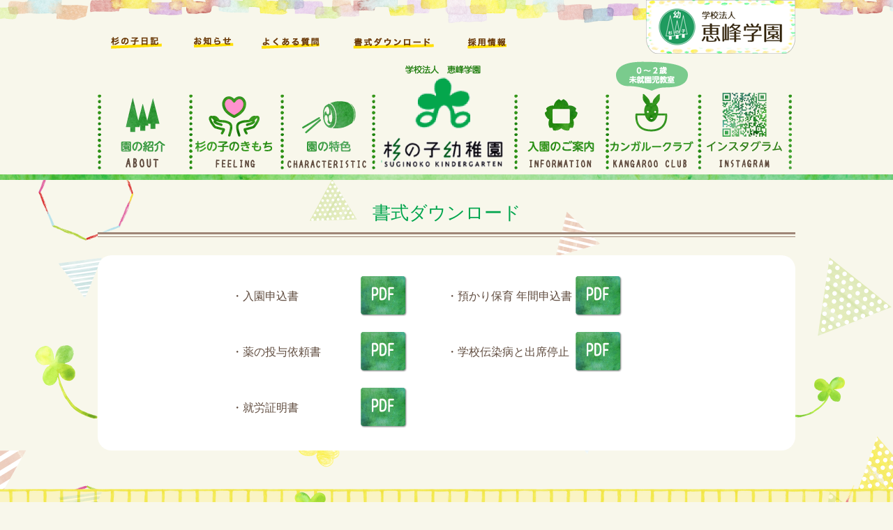

--- FILE ---
content_type: text/html; charset=UTF-8
request_url: https://www.keihou.ed.jp/sugi/download/
body_size: 6915
content:
<!doctype html>
<html lang="ja"> 
<head>
<meta charset="utf-8">
 	
<meta name="viewport" content="width=device-width, initial-scale=1">
<meta name="description" content="岐阜県中津川市で初めての私立幼稚園として約50年、学校法人恵峰学園 杉の子幼稚園のホームページです。未就園児親子教室や体操・レスリング・英語の課外教室も開催しています。" />
<meta name="keywords" content="杉の子幼稚園,恵峰学園,岐阜,中津川市,未就園児親子教室,体操,レスリング,英語" />



 
<title>書式ダウンロード | 杉の子幼稚園　学校法人恵峰学園　中津川市</title>

<link href="https://www.keihou.ed.jp/sugi/wp-content/themes/suginoko/style.css" rel="stylesheet" type="text/css" media="all" />

<script type="text/javascript" src="https://www.keihou.ed.jp/sugi/wp-content/themes/suginoko/js/jquery.js"></script>
<script type="text/javascript" src="https://www.keihou.ed.jp/sugi/wp-content/themes/suginoko/js/page-top.js"></script>

<!-- フォント -->
<!--
<script type="text/javascript" src="//typesquare.com/accessor/script/typesquare.js?YK5t-GdAjPk%3D" charset="utf-8"></script>
-->
<!-- /フォント -->

<!-- slide -->
<link rel="stylesheet" type="text/css" href="https://www.keihou.ed.jp/sugi/wp-content/themes/suginoko/slide/slider-pro.css" media="screen" />
<link href="https://netdna.bootstrapcdn.com/font-awesome/4.0.3/css/font-awesome.css" rel="stylesheet" />
<!--[if lt IE 9]>
<script src="/js/respond.min.js"></script>
<script src="/js/html5shiv.js"></script>
<![endif]-->
<script src="https://ajax.googleapis.com/ajax/libs/jquery/1.11.1/jquery.min.js"></script>
<script src="https://www.keihou.ed.jp/sugi/wp-content/themes/suginoko/slide/sliderPro.min.js"></script>
<script type="text/javascript">
	$( document ).ready(function( $ ) {
		$('#slide').sliderPro({
			width: 1000,//横幅
			height: 590,
			arrows: true,//左右の矢印
			buttons: false,//ナビゲーションボタンを出す
			slideDistance:20,//スライド同士の距離
			visibleSize: '100%',//前後のスライドを表示
		});
	});
</script>
<!-- /slide -->

<!-- menu -->
<style>
/* CSSアニメーションの設定 */
.poyooon img:hover{
    -webkit-animation: poyooon 0.9s linear 0s 1;
    animation: poyooon 0.9s linear 0s 1;
}
@-webkit-keyframes poyooon {
    0%   { -webkit-transform: scale(1.0, 1.0) translate(0%, 0%); }
    10%  { -webkit-transform: scale(1.0, 1.0) translate(0%, 15%); }
    40%  { -webkit-transform: scale(1.0, 1.0) translate(0%, 30%); }
    50%  { -webkit-transform: scale(0.9, 1.2) translate(0%, 0%); }
    60%  { -webkit-transform: scale(0.9, 1.2) translate(0%, -80%); }
    75%  { -webkit-transform: scale(0.9, 1.2) translate(0%, -30%); }
    85%  { -webkit-transform: scale(1.2, 0.8) translate(0%, 15%); }
    100% { -webkit-transform: scale(1.0, 1.0) translate(0%, 0%); }
}
@keyframes poyooon {
    0%   { transform: scale(1.0, 1.0) translate(0%, 0%); }
    10%  { transform: scale(1.0, 1.0) translate(0%, 15%); }
    40%  { transform: scale(1.0, 1.0) translate(0%, 30%); }
    50%  { transform: scale(1.0, 1.0) translate(0%, 0%); }
    60%  { transform: scale(0.9, 1.2) translate(0%, -80%); }
    75%  { transform: scale(0.9, 1.2) translate(0%, -30%); }
    85%  { transform: scale(1.2, 0.8) translate(0%, 15%); }
    100% { transform: scale(1.0, 1.0) translate(0%, 0%); }
}
</style>
<script src="https://www.keihou.ed.jp/sugi/wp-content/themes/suginoko/menu/common.js"></script>
<!-- /menu -->

<!-- サイドバー固定 -->
<script type="text/javascript">
(function(){
 $(function(){
 var fix = $('.side'), //固定したいコンテンツ
 side = $('#side'), //サイドバーのID
 main = $('#main'), //固定する要素を収める範囲
 sideTop = side.offset().top;
 fixTop = fix.offset().top,
 mainTop = main.offset().top,
 w = $(window);
  
 var adjust = function(){
 fixTop = fix.css('position') === 'static' ? sideTop + fix.position().top : fixTop;
 var fixHeight = fix.outerHeight(true),
 mainHeight = main.outerHeight(),
 winTop = w.scrollTop();
 if(winTop + fixHeight > mainTop + mainHeight){
 fix.css({
 position: 'absolute',
 top: mainHeight - fixHeight
 });
 }else if(winTop >= fixTop){
 fix.css({
 position: 'fixed',
 top: 10
 });
 }else{
 fix.css('position', 'static');
 }
 }
 w.on('scroll', adjust);
 });
})(jQuery);
</script>
<!-- /サイドバー固定 -->

<!-- fly -->
<style type="text/css">
@keyframes moveimg {
		0% { left: 1000px; top: 400px;}
		50% { left: 500px; top: 500px; }
		100% { left: 100px; top: 300px; }
	}
#fly{
	animation: moveimg 60s infinite;
	position: absolute;
	z-index:500;
}
</style>
<!-- /fly -->

<!-- GoogleAnalytics -->
<script>
  (function(i,s,o,g,r,a,m){i['GoogleAnalyticsObject']=r;i[r]=i[r]||function(){
  (i[r].q=i[r].q||[]).push(arguments)},i[r].l=1*new 
Date();a=s.createElement(o),
  m=s.getElementsByTagName(o)[0];a.async=1;a.src=g;m.parentNode.insertBefore(a,m)
  })(window,document,'script','https://www.google-analytics.com/analytics.js','ga');

  ga('create', 'UA-93262606-1', 'auto');
  ga('send', 'pageview');

</script>
<!-- GoogleAnalytics -->


	<style type="text/css">
		#fancybox-close{right:-15px;top:-15px}
		div#fancybox-content{border-color:#FFFFFF}
		div#fancybox-title{background-color:#FFFFFF}
		div#fancybox-outer{background-color:#FFFFFF}
		div#fancybox-title-inside{color:#333333}
	</style>

	<link rel='dns-prefetch' href='//s.w.org' />
		<script type="text/javascript">
			window._wpemojiSettings = {"baseUrl":"https:\/\/s.w.org\/images\/core\/emoji\/2.3\/72x72\/","ext":".png","svgUrl":"https:\/\/s.w.org\/images\/core\/emoji\/2.3\/svg\/","svgExt":".svg","source":{"concatemoji":"https:\/\/www.keihou.ed.jp\/sugi\/wp-includes\/js\/wp-emoji-release.min.js?ver=4.8.25"}};
			!function(t,a,e){var r,i,n,o=a.createElement("canvas"),l=o.getContext&&o.getContext("2d");function c(t){var e=a.createElement("script");e.src=t,e.defer=e.type="text/javascript",a.getElementsByTagName("head")[0].appendChild(e)}for(n=Array("flag","emoji4"),e.supports={everything:!0,everythingExceptFlag:!0},i=0;i<n.length;i++)e.supports[n[i]]=function(t){var e,a=String.fromCharCode;if(!l||!l.fillText)return!1;switch(l.clearRect(0,0,o.width,o.height),l.textBaseline="top",l.font="600 32px Arial",t){case"flag":return(l.fillText(a(55356,56826,55356,56819),0,0),e=o.toDataURL(),l.clearRect(0,0,o.width,o.height),l.fillText(a(55356,56826,8203,55356,56819),0,0),e===o.toDataURL())?!1:(l.clearRect(0,0,o.width,o.height),l.fillText(a(55356,57332,56128,56423,56128,56418,56128,56421,56128,56430,56128,56423,56128,56447),0,0),e=o.toDataURL(),l.clearRect(0,0,o.width,o.height),l.fillText(a(55356,57332,8203,56128,56423,8203,56128,56418,8203,56128,56421,8203,56128,56430,8203,56128,56423,8203,56128,56447),0,0),e!==o.toDataURL());case"emoji4":return l.fillText(a(55358,56794,8205,9794,65039),0,0),e=o.toDataURL(),l.clearRect(0,0,o.width,o.height),l.fillText(a(55358,56794,8203,9794,65039),0,0),e!==o.toDataURL()}return!1}(n[i]),e.supports.everything=e.supports.everything&&e.supports[n[i]],"flag"!==n[i]&&(e.supports.everythingExceptFlag=e.supports.everythingExceptFlag&&e.supports[n[i]]);e.supports.everythingExceptFlag=e.supports.everythingExceptFlag&&!e.supports.flag,e.DOMReady=!1,e.readyCallback=function(){e.DOMReady=!0},e.supports.everything||(r=function(){e.readyCallback()},a.addEventListener?(a.addEventListener("DOMContentLoaded",r,!1),t.addEventListener("load",r,!1)):(t.attachEvent("onload",r),a.attachEvent("onreadystatechange",function(){"complete"===a.readyState&&e.readyCallback()})),(r=e.source||{}).concatemoji?c(r.concatemoji):r.wpemoji&&r.twemoji&&(c(r.twemoji),c(r.wpemoji)))}(window,document,window._wpemojiSettings);
		</script>
		<style type="text/css">
img.wp-smiley,
img.emoji {
	display: inline !important;
	border: none !important;
	box-shadow: none !important;
	height: 1em !important;
	width: 1em !important;
	margin: 0 .07em !important;
	vertical-align: -0.1em !important;
	background: none !important;
	padding: 0 !important;
}
</style>
<link rel='stylesheet' id='fancybox-css'  href='https://www.keihou.ed.jp/sugi/wp-content/plugins/fancybox-for-wordpress/fancybox/fancybox.css?ver=4.8.25' type='text/css' media='all' />
<script type='text/javascript' src='https://www.keihou.ed.jp/sugi/wp-includes/js/jquery/jquery.js?ver=1.12.4'></script>
<script type='text/javascript' src='https://www.keihou.ed.jp/sugi/wp-includes/js/jquery/jquery-migrate.min.js?ver=1.4.1'></script>
<script type='text/javascript' src='https://www.keihou.ed.jp/sugi/wp-content/plugins/fancybox-for-wordpress/fancybox/jquery.fancybox.js?ver=1.3.8'></script>
<link rel='https://api.w.org/' href='https://www.keihou.ed.jp/sugi/wp-json/' />
<link rel="EditURI" type="application/rsd+xml" title="RSD" href="https://www.keihou.ed.jp/sugi/xmlrpc.php?rsd" />
<link rel="wlwmanifest" type="application/wlwmanifest+xml" href="https://www.keihou.ed.jp/sugi/wp-includes/wlwmanifest.xml" /> 
<link rel="canonical" href="https://www.keihou.ed.jp/sugi/download/" />
<link rel='shortlink' href='https://www.keihou.ed.jp/sugi/?p=22' />
<link rel="alternate" type="application/json+oembed" href="https://www.keihou.ed.jp/sugi/wp-json/oembed/1.0/embed?url=https%3A%2F%2Fwww.keihou.ed.jp%2Fsugi%2Fdownload%2F" />
<link rel="alternate" type="text/xml+oembed" href="https://www.keihou.ed.jp/sugi/wp-json/oembed/1.0/embed?url=https%3A%2F%2Fwww.keihou.ed.jp%2Fsugi%2Fdownload%2F&#038;format=xml" />

<!-- Fancybox for WordPress -->
<script type="text/javascript">
jQuery(function(){

jQuery.fn.getTitle = function() { // Copy the title of every IMG tag and add it to its parent A so that fancybox can show titles
	var arr = jQuery("a.fancybox");
	jQuery.each(arr, function() {
		var title = jQuery(this).children("img").attr("title");
		jQuery(this).attr('title',title);
	})
}

// Supported file extensions
var thumbnails = jQuery("a:has(img)").not(".nolightbox").filter( function() { return /\.(jpe?g|png|gif|bmp)$/i.test(jQuery(this).attr('href')) });

thumbnails.addClass("fancybox").attr("rel","fancybox").getTitle();
jQuery("a.fancybox").fancybox({
	'cyclic': false,
	'autoScale': true,
	'padding': 10,
	'opacity': true,
	'speedIn': 500,
	'speedOut': 500,
	'changeSpeed': 300,
	'overlayShow': true,
	'overlayOpacity': "0.3",
	'overlayColor': "#666666",
	'titleShow': false,
	'titlePosition': 'inside',
	'enableEscapeButton': true,
	'showCloseButton': true,
	'showNavArrows': true,
	'hideOnOverlayClick': true,
	'hideOnContentClick': false,
	'width': 560,
	'height': 340,
	'transitionIn': "fade",
	'transitionOut': "fade",
	'centerOnScroll': false
});


})
</script>
<!-- END Fancybox for WordPress -->
		<style type="text/css">.recentcomments a{display:inline !important;padding:0 !important;margin:0 !important;}</style>
		
</head>

<div id="wrapper">

<header>

  <section class="header_inner">
    <div class="pc1">

      <div class="h_keihou">
      <div class="h_keihou_inner">
        <a href="https://www.keihou.ed.jp/" target="_blank"> 
          <img src="https://www.keihou.ed.jp/sugi/wp-content/themes/suginoko/img/common/keihou.png" alt="" width="214px" height="77px"/>
        </a>
      </div>
      </div>

      <ul class="h_navisub clearfix">
        <li>
          <a href="/sugi/category/blog/">
            <img src="https://www.keihou.ed.jp/sugi/wp-content/themes/suginoko/img/common/h_07.png" onMouseover="this.src='https://www.keihou.ed.jp/sugi/wp-content/themes/suginoko/img/common/h_07_on.png'" onmouseout="this.src='https://www.keihou.ed.jp/sugi/wp-content/themes/suginoko/img/common/h_07.png'" width="83px" height="27px" alt="杉の子日記">
          </a>
        </li>
        <li>
          <a href="/sugi/category/news/">
            <img src="https://www.keihou.ed.jp/sugi/wp-content/themes/suginoko/img/common/h_08.png" onMouseover="this.src='https://www.keihou.ed.jp/sugi/wp-content/themes/suginoko/img/common/h_08_on.png'" onmouseout="this.src='https://www.keihou.ed.jp/sugi/wp-content/themes/suginoko/img/common/h_08.png'" width="73px" height="28px" alt="お知らせ">
          </a>
        </li>
        <li>
          <a href="/sugi/question/">
            <img src="https://www.keihou.ed.jp/sugi/wp-content/themes/suginoko/img/common/h_09.png" onMouseover="this.src='https://www.keihou.ed.jp/sugi/wp-content/themes/suginoko/img/common/h_09_on.png'" onmouseout="this.src='https://www.keihou.ed.jp/sugi/wp-content/themes/suginoko/img/common/h_09.png'" width="93px" height="28px" alt="よくある質問">
          </a>
        </li>
        <li class="kaku">
          <a href="/sugi/download/">
            <img src="https://www.keihou.ed.jp/sugi/wp-content/themes/suginoko/img/common/h_10.png" onMouseover="this.src='https://www.keihou.ed.jp/sugi/wp-content/themes/suginoko/img/common/h_10_on.png'" onmouseout="this.src='https://www.keihou.ed.jp/sugi/wp-content/themes/suginoko/img/common/h_10.png'" width="162px" height="28px" alt="各種証明書ダウンロード">
          </a>
        </li>
        <li>
          <a href="/sugi/recruit/">
            <img src="https://www.keihou.ed.jp/sugi/wp-content/themes/suginoko/img/common/h_11.png" onMouseover="this.src='https://www.keihou.ed.jp/sugi/wp-content/themes/suginoko/img/common/h_11_on.png'" onmouseout="this.src='https://www.keihou.ed.jp/sugi/wp-content/themes/suginoko/img/common/h_11.png'" width="68px" height="28px" alt="採用情報">
          </a>
        </li>
		  <!--
        <li class="kaku2">
          <a href="/sugi/wp-content/themes/suginoko/pdf/kangarukko_2025.pdf?=v20250401" target="_blank">
            <img src="https://www.keihou.ed.jp/sugi/wp-content/themes/suginoko/img/common/h_12.png" onMouseover="this.src='https://www.keihou.ed.jp/sugi/wp-content/themes/suginoko/img/common/h_12_on.png'" onmouseout="this.src='https://www.keihou.ed.jp/sugi/wp-content/themes/suginoko/img/common/h_12.png'" width="132px" height="28px" alt="かんがるっこハウス">
          </a>
        </li>
		  -->
      </ul>




      <ul class="h_navi clearfix">
        <li class="poyooon">
          <a href="/sugi/about/">
            <img src="https://www.keihou.ed.jp/sugi/wp-content/themes/suginoko/img/common/h_01.png" onMouseover="this.src='https://www.keihou.ed.jp/sugi/wp-content/themes/suginoko/img/common/h_01_on.png'" onmouseout="this.src='https://www.keihou.ed.jp/sugi/wp-content/themes/suginoko/img/common/h_01.png'" alt="園の紹介" width="121" height="110"  id="mitarashi"/>
          </a>
        </li>
        <li class="poyooon">
          <a href="/sugi/feeling/">
            <img src="https://www.keihou.ed.jp/sugi/wp-content/themes/suginoko/img/common/h_02.png" onMouseover="this.src='https://www.keihou.ed.jp/sugi/wp-content/themes/suginoko/img/common/h_02_on.png'" onmouseout="this.src='https://www.keihou.ed.jp/sugi/wp-content/themes/suginoko/img/common/h_02.png'" alt="杉の子の気持ち" width="121" height="110" id="mitarashi"/>
          </a>
        </li>
        <li class="poyooon">
          <a href="/sugi/characteristic/">
            <img src="https://www.keihou.ed.jp/sugi/wp-content/themes/suginoko/img/common/h_03.png" onMouseover="this.src='https://www.keihou.ed.jp/sugi/wp-content/themes/suginoko/img/common/h_03_on.png'" onmouseout="this.src='https://www.keihou.ed.jp/sugi/wp-content/themes/suginoko/img/common/h_03.png'" alt="園の特色" width="120" height="110" id="mitarashi"/>
          </a>
        </li>
        <li class="logo poyooon">
          <a href="/sugi/">
            <img src="https://www.keihou.ed.jp/sugi/wp-content/themes/suginoko/img/common/h_logo.png" alt="" width="178" height="155"/>
          </a>
        </li>
        <li class="poyooon">
          <a href="/sugi/information/">
            <img src="https://www.keihou.ed.jp/sugi/wp-content/themes/suginoko/img/common/h_05.png" onMouseover="this.src='https://www.keihou.ed.jp/sugi/wp-content/themes/suginoko/img/common/h_05_on.png'" onmouseout="this.src='https://www.keihou.ed.jp/sugi/wp-content/themes/suginoko/img/common/h_05.png'" alt="入園のご案内" width="121" height="110"  id="mitarashi"/>
          </a>
        </li>
        <li class="poyooon">
          <a href="/sugi/club/">

            <img src="https://www.keihou.ed.jp/sugi/wp-content/themes/suginoko/img/common/h_06.png"  onMouseover="this.src='https://www.keihou.ed.jp/sugi/wp-content/themes/suginoko/img/common/h_06_on.png'" onmouseout="this.src='https://www.keihou.ed.jp/sugi/wp-content/themes/suginoko/img/common/h_06.png'" alt="カンガルークラブ" width="120" height="110"  id="mitarashi"/>

<!--
            <img src="https://www.keihou.ed.jp/sugi/wp-content/themes/suginoko/img/common/h_06.png" alt="カンガルークラブ" width="120" height="110"  id="mitarashi"/>
-->

          </a>
        </li>
		<li>
          <a href="https://www.instagram.com/suginoko__kangaroo" target="_blank">			
			<img src="https://www.keihou.ed.jp/sugi/wp-content/themes/suginoko/img/common/h_13.svg" width="121" height="110" alt="Instagram">
          </a>			  
        </li>  
		  
      </ul>
		

      <script>
      // ID値「mitarashi」に対してCSSアニメ―ション「poyooon」を再生
          looopAnimation("mitarashi", "poyooon", 600);
      </script>
    </div><!-- /pc1 -->
    
    <ul id="sp_menu" class="pc23 clearfix">
      <li>
        <a href="/sugi/">
          <img src="https://www.keihou.ed.jp/sugi/wp-content/themes/suginoko/img/common/h_sp00.png" width="100px" height="90px" alt="杉の子幼稚園">
        </a>
      </li>
      <li>
        <a href="/sugi/about/">
          <img src="https://www.keihou.ed.jp/sugi/wp-content/themes/suginoko/img/common/h_sp01.png" width="100px" height="90px" alt="園の紹介">
        </a>
      </li>
      <li>
        <a href="/sugi/feeling/">
          <img src="https://www.keihou.ed.jp/sugi/wp-content/themes/suginoko/img/common/h_sp02.png" width="100px" height="90px" alt="杉の子のきもち">
        </a>
      </li>
      <li>
        <a href="/sugi/characteristic/">
          <img src="https://www.keihou.ed.jp/sugi/wp-content/themes/suginoko/img/common/h_sp03.png" width="100px" height="90px" alt="園の特色">
        </a>
      </li>
      <li>
        <a href="/sugi/days/">
          <img src="https://www.keihou.ed.jp/sugi/wp-content/themes/suginoko/img/common/h_sp04.png" width="100px" height="90px" alt="園の生活">
        </a>
      </li>
      <li>
        <a href="/sugi/information/">
          <img src="https://www.keihou.ed.jp/sugi/wp-content/themes/suginoko/img/common/h_sp05.png" width="100px" height="90px" alt="入園のご案内">
        </a>
      </li>
      <li>
        <a href="/sugi/club/">
          <img src="https://www.keihou.ed.jp/sugi/wp-content/themes/suginoko/img/common/h_sp06.png" width="100px" height="90px" alt="カンガルークラブ">
        </a>
      </li>	
      <li>
        <a href="/sugi/category/blog/">
          <img src="https://www.keihou.ed.jp/sugi/wp-content/themes/suginoko/img/common/h_sp07.png" width="100px" height="90px" alt="杉の子日記">
        </a>
      </li>
      <li>
        <a href="/sugi/category/news/">
          <img src="https://www.keihou.ed.jp/sugi/wp-content/themes/suginoko/img/common/h_sp08.png" width="100px" height="90px" alt="お知らせ">
        </a>
      </li>
      <li>
        <a href="/sugi/question/">
          <img src="https://www.keihou.ed.jp/sugi/wp-content/themes/suginoko/img/common/h_sp09.png" width="100px" height="90px" alt="よくある質問">
        </a>
      </li>
      <li>
        <a href="/sugi/download/">
          <img src="https://www.keihou.ed.jp/sugi/wp-content/themes/suginoko/img/common/h_sp10.png" width="100px" height="90px" alt="書式ダウンロード">
        </a>
      </li>
      <li>
        <a href="/sugi/recruit/">
          <img src="https://www.keihou.ed.jp/sugi/wp-content/themes/suginoko/img/common/h_sp11.png" width="100px" height="90px" alt="採用情報">
        </a>
      </li>
		
		
    </ul><!-- /pc23 -->
  </section><!-- /.header_inner -->
</header>  



<div id="main" class="download clearfix">
  <h1>書式ダウンロード</h1>
  <section>
    <article class="kadomaru">
      <div class="pc12">
        <table>
          <tr>
            <th>・入園申込書</th>
            <td>
              <a href="https://www.keihou.ed.jp/sugi/wp-content/themes/suginoko/pdf/d01_2024.pdf" target="_blank">
                <img src="https://www.keihou.ed.jp/sugi/wp-content/themes/suginoko/img/download/download_btn01.png" width="70px" height="60px" alt="PDF">
              </a>        
            </td>
            <th>・預かり保育 年間申込書</th>
            <td>
              <a href="https://www.keihou.ed.jp/sugi/wp-content/themes/suginoko/pdf/d02_2019.pdf" target="_blank">
                <img src="https://www.keihou.ed.jp/sugi/wp-content/themes/suginoko/img/download/download_btn01.png" width="70px" height="60px" alt="PDF">
              </a>            
            </td>
          </tr>
          <tr>
            <th>・薬の投与依頼書</th>
            <td>
              <a href="https://www.keihou.ed.jp/sugi/wp-content/themes/suginoko/pdf/d03_2019.pdf" target="_blank">
                <img src="https://www.keihou.ed.jp/sugi/wp-content/themes/suginoko/img/download/download_btn01.png" width="70px" height="60px" alt="PDF">
              </a>            
            </td>
            <th>・学校伝染病と出席停止</th>
            <td>
              <a href="https://www.keihou.ed.jp/sugi/wp-content/themes/suginoko/pdf/d04_2019.pdf" target="_blank">
                <img src="https://www.keihou.ed.jp/sugi/wp-content/themes/suginoko/img/download/download_btn01.png" width="70px" height="60px" alt="PDF">
              </a>            
            </td>
          </tr>
          <tr>
            <th>・就労証明書</th>
            <td>
              <a href="https://www.keihou.ed.jp/sugi/wp-content/themes/suginoko/pdf/d05_2024.pdf" target="_blank">
                <img src="https://www.keihou.ed.jp/sugi/wp-content/themes/suginoko/img/download/download_btn01.png" width="70px" height="60px" alt="PDF">
              </a>            
            </td>
            <th>&nbsp;</th>
            <td>&nbsp;</td>
          </tr>
        </table>
      </div>
      <div class="pc3">
        <table>
          <tr>
            <th>・入園申込書</th>
            <td>
              <a href="https://www.keihou.ed.jp/sugi/wp-content/themes/suginoko/pdf/d01_2024.pdf" target="_blank">
                <img src="https://www.keihou.ed.jp/sugi/wp-content/themes/suginoko/img/download/download_btn01.png" width="70px" height="60px" alt="PDF">
              </a>        
            </td>
          </tr>
          <tr>
            <th>・預かり保育 年間申込書</th>
            <td>
              <a href="https://www.keihou.ed.jp/sugi/wp-content/themes/suginoko/pdf/d02_2019.pdf" target="_blank">
                <img src="https://www.keihou.ed.jp/sugi/wp-content/themes/suginoko/img/download/download_btn01.png" width="70px" height="60px" alt="PDF">
              </a>            
            </td>
          </tr>
          <tr>
            <th>・薬の投与依頼書</th>
            <td>
              <a href="https://www.keihou.ed.jp/sugi/wp-content/themes/suginoko/pdf/d03_2019.pdf" target="_blank">
                <img src="https://www.keihou.ed.jp/sugi/wp-content/themes/suginoko/img/download/download_btn01.png" width="70px" height="60px" alt="PDF">
              </a>            
            </td>
          </tr>
          <tr>
            <th>・学校伝染病と出席停止</th>
            <td>
              <a href="https://www.keihou.ed.jp/sugi/wp-content/themes/suginoko/pdf/d04_2019.pdf" target="_blank">
                <img src="https://www.keihou.ed.jp/sugi/wp-content/themes/suginoko/img/download/download_btn01.png" width="70px" height="60px" alt="PDF">
              </a>            
            </td>
          </tr>
          <tr>
            <th>・就労証明書</th>
            <td>
              <a href="https://www.keihou.ed.jp/sugi/wp-content/themes/suginoko/pdf/d05_2024.pdf" target="_blank">
                <img src="https://www.keihou.ed.jp/sugi/wp-content/themes/suginoko/img/download/download_btn01.png" width="70px" height="60px" alt="PDF">
              </a>            
            </td>
          </tr>
          <tr>
            <th>&nbsp;</th>
            <td>&nbsp;</td>
          </tr>
        </table>
      </div>
    </article>
  </section>
</div><!-- /#main -->

<footer>
  <div class="pc1">
    <img src="https://www.keihou.ed.jp/sugi/wp-content/themes/suginoko/img/common/b.gif" id="fly">
  </div>
  
  <div class="pc1">
    <div id="page-top">
      <a href="#wrapper">
        <img src="https://www.keihou.ed.jp/sugi/wp-content/themes/suginoko/img/common/top.png" width="130px" height="125px" alt="topへ">
      </a>
    </div>
  </div>

  <div class="f_inner">
    <div class="f_box01 clearfix">
      <div class="f_box02">
        <ul class="clearfix">
          <li>
            <div class="pc1">
              <img src="https://www.keihou.ed.jp/sugi/wp-content/themes/suginoko/img/common/f_ttl02_l.png" width="433px" height="68px" alt="杉の子課外教室">
            </div>
          </li>
          <li>
            <a href="https://www.keihou.ed.jp/sugi/wp-content/themes/suginoko/pdf/bosyu-english.pdf?20241225" target="_blank">
              <img src="https://www.keihou.ed.jp/sugi/wp-content/themes/suginoko/img/common/f_img03_s.png" width="195px" height="104px" alt="ENGLISH CLASS">
            </a>
          </li>			
          <li>
            <a href="https://www.keihou.ed.jp/sugi/wp-content/themes/suginoko/pdf/bosyu-taiso_2025.pdf?=v20250401" target="_blank">
              <img src="https://www.keihou.ed.jp/sugi/wp-content/themes/suginoko/img/common/f_img02_s.png" width="196px" height="105px" alt="体操教室">
            </a>
          </li>
          <li>
            <a href="https://www.keihou.ed.jp/sugi/wp-content/themes/suginoko/pdf/bosyu-wrestling_2024.pdf" target="_blank">
              <img src="https://www.keihou.ed.jp/sugi/wp-content/themes/suginoko/img/common/f_img04_s.png" width="196px" height="105px" alt="レスリング教室">
            </a>
          </li>
          <li>
            <a href="https://www.keihou.ed.jp/sugi/wp-content/themes/suginoko/pdf/bosyu-enpitsu_suginoko_2025.pdf?=v20250401" target="_blank">
              <img src="https://www.keihou.ed.jp/sugi/wp-content/themes/suginoko/img/common/f_img10.png" width="196px" height="105px"  alt="えんぴつ教室">
            </a>
          </li>			
        </ul>
      </div>

      <div class="f_box02 mrb_8">
        <ul class="clearfix">
          <li>
            <div class="pc1">
              <img src="https://www.keihou.ed.jp/sugi/wp-content/themes/suginoko/img/common/f_ttl03_b.png" width="432px" height="68px" alt="杉の子課外教室">
            </div>
          </li>
           <li>
            <div class="pc1">
              <a href="https://www.keihou.ed.jp/suzume/" target="_blank">
                <img src="https://www.keihou.ed.jp/sugi/wp-content/themes/suginoko/img/common/f_img05_s.png" width="206px" height="101px" alt="すずめっこ">
              </a>
            </div>
          </li>
          <li>
            <a href="https://www.city.ena.lg.jp/enaschoolnetwork/k/osashimafutaba/" target="_blank">
              <img src="https://www.keihou.ed.jp/sugi/wp-content/themes/suginoko/img/common/f_img06_s.png" width="206px" height="101px" alt="おさしま二葉こども園">
             </a>
          </li>
          <li>
            <a href="https://www.city.ena.lg.jp/enaschoolnetwork/k/iwamura/" target="_blank">    
              <img src="https://www.keihou.ed.jp/sugi/wp-content/themes/suginoko/img/common/f_img07_s.png" width="206px" height="101px" alt="岩村子ども園">
            </a>
          </li>
          <li>
            <a href="https://www.keihou.ed.jp/jidokan/" target="_blank">
              <img src="https://www.keihou.ed.jp/sugi/wp-content/themes/suginoko/img/common/f_img08_s.png" width="206px" height="101px" alt="中津川市児童館">
            </a>
          </li>
        </ul>
      </div>
      
      <div class="f_box02">
        <ul class="clearfix">
          <li>
            <div class="pc1">
              <img src="https://www.keihou.ed.jp/sugi/wp-content/themes/suginoko/img/common/f_ttl04_l.png" width="433px" height="68px" alt="連携園">
            </div>
          </li>
          <div class="pc1">
          <li>
            <a href="https://www.kukkuhoiku.com/" target="_blank">
              <img src="https://www.keihou.ed.jp/sugi/wp-content/themes/suginoko/img/common/f_img09_s.png" width="196px" height="101px" alt="家庭保育園くっく">
            </a>
          </li>
          </div>
          <!--
          <div class="pc1">
          <li style="margin-top: 250px;">
              <a href="https://www.buscatch.com/i_guidance2/k-suginoko/" target="_blank">
                <img src="https://www.keihou.ed.jp/sugi/wp-content/themes/suginoko/img/common/f_img01.png" width="195px" height="155px" alt="保護者専用サイト">
              </a>
            </li>
            </div>
            -->
        </ul>
      </div>

    </div>
    
 <div style="clear:both;"></div>
	  
	  
    <div class="pc23">

      <div class="f_keihou">
        <a href="https://www.keihou.ed.jp/" target="_blank">
          <img src="https://www.keihou.ed.jp/sugi/wp-content/themes/suginoko/img/common/keihou_sp.png" width="640px" height="90px" alt="">
        </a>
      </div>

      <div class="f_box01 clearfix">
        <div class="f_box02">
          <ul class="clearfix">
           
            <li>
              <a href="https://www.buscatch.com/i_guidance2/k-suginoko/" target="_blank">
                <img src="https://www.keihou.ed.jp/sugi/wp-content/themes/suginoko/img/common/f_img01.png" width="195px" height="155px" alt="保護者専用サイト">
              </a>
            </li>
            
            <li>
              <a href="https://www.keihou.ed.jp/suzume/" target="_blank">
                <img src="https://www.keihou.ed.jp/sugi/wp-content/themes/suginoko/img/common/f_img05.png" width="219px" height="108px" alt="すずめっこ">
              </a>
            </li>
            <li>
            <a href="https://www.kukkuhoiku.com/" target="_blank">
              <img src="https://www.keihou.ed.jp/sugi/wp-content/themes/suginoko/img/common/f_img09.png" width="227px" height="117px" alt="家庭保育園くっく">
            </a>
          </li>
            
            
          </ul>
        </div>
      </div>
    </div> 

    

  </div>

<div class="f_insta_box">	
  <ul class="f_box08 clearfix">
    <li>
      <a href="/sugi/about/">
        <img src="https://www.keihou.ed.jp/sugi/wp-content/themes/suginoko/img/common/f_01.png" width="146px" height="63px" alt="園の紹介">
      </a>
    </li>
    <li>
      <a href="/sugi/feeling/">
        <img src="https://www.keihou.ed.jp/sugi/wp-content/themes/suginoko/img/common/f_02.png" width="146px" height="63px" alt="杉の子のきもち">
      </a>
    </li>
    <li>
      <a href="/sugi/characteristic/">
        <img src="https://www.keihou.ed.jp/sugi/wp-content/themes/suginoko/img/common/f_03.png" width="146px" height="63px" alt="園の特色">
      </a>
    </li>
    <li>
      <a href="/sugi/days/">
        <img src="https://www.keihou.ed.jp/sugi/wp-content/themes/suginoko/img/common/f_04.png" width="146px" height="63px" alt="園の生活">
      </a>
    </li>

    <li>
      <a href="/sugi/information/">
        <img src="https://www.keihou.ed.jp/sugi/wp-content/themes/suginoko/img/common/f_05.png" width="146px" height="63px" alt="入園のご案内">
      </a>
    </li>
    <li>
      <a href="/sugi/club/">
        <img src="https://www.keihou.ed.jp/sugi/wp-content/themes/suginoko/img/common/f_06.png" width="150px" height="63px" alt="カンガルークラブ">
      </a>
    </li>
  </ul>
  
  <ul class="f_box09 clearfix">
    <li>
      <a href="/sugi/category/blog/">
        <img src="https://www.keihou.ed.jp/sugi/wp-content/themes/suginoko/img/common/f_07.png" width="70px" height="15px" alt="杉の子日記">
      </a>&nbsp;/&nbsp;
    </li>
    <li>
      <a href="/sugi/category/news/">
        <img src="https://www.keihou.ed.jp/sugi/wp-content/themes/suginoko/img/common/f_08.png" width="55px" height="15px" alt="お知らせ">
      </a>&nbsp;/&nbsp;
    </li>
    <li>
      <a href="/sugi/question/">
        <img src="https://www.keihou.ed.jp/sugi/wp-content/themes/suginoko/img/common/f_09.png" width="83px" height="15px" alt="よくある質問">
      </a>&nbsp;/&nbsp;
    </li>
    <li>
      <a href="/sugi/download/">
        <img src="https://www.keihou.ed.jp/sugi/wp-content/themes/suginoko/img/common/f_10.png" width="111px" height="15px" alt="書式ダウンロード">
      </a>&nbsp;/&nbsp;
    </li>
    <li>
      <a href="/sugi/recruit/">
        <img src="https://www.keihou.ed.jp/sugi/wp-content/themes/suginoko/img/common/f_11.png" width="56px" height="15px" alt="採用情報">
      </a>&nbsp;/&nbsp;
    </li>
	  <!--
    <li>
      <a href="/sugi/wp-content/themes/suginoko/pdf/kangarukko_2024.pdf" target="_blank">
        <img src="https://www.keihou.ed.jp/sugi/wp-content/themes/suginoko/img/common/f_12.png" width="170px" height="15px" alt="かんがるっこハウス">
      </a>
    </li>
	  -->
  </ul>
	<div class="f_insta_icon"><a href="https://www.instagram.com/suginoko__kangaroo" target="_blank"><img src="https://www.keihou.ed.jp/sugi/wp-content/themes/suginoko/img/common/f_insta_icon.png" width="76px" height="76px" alt="採用情報"></a></div>
 </div><!--  /f_insta_box -->
	
　<div class="pc1 f_box13">
      <a href="https://www.buscatch.com/i_guidance2/k-suginoko/" target="_blank">
        <img src="https://www.keihou.ed.jp/sugi/wp-content/themes/suginoko/img/common/f_img01.png" width="195px" height="155px" alt="保護者専用サイト">
      </a>
  </div>
 
  <div class="copyright">
    Copyright (C) 2017-2026 学校法人恵峰学園 杉の子幼稚園. All Rights Reserved.
  </div>
</footer>

</div><!--  /wrapper -->

<script type='text/javascript' src='https://www.keihou.ed.jp/sugi/wp-includes/js/wp-embed.min.js?ver=4.8.25'></script>

</body>

</html>


--- FILE ---
content_type: text/css
request_url: https://www.keihou.ed.jp/sugi/wp-content/themes/suginoko/style.css
body_size: 5937
content:
@charset "utf-8";

/*
Theme Name: テーマ
Version 1.0
*/ 

@import "base.css";

@media print{
        body{
          zoom:80%;
        }

        #slide{
          display:none;
        }
        #side{
        }


}

/*━━━━━━━━━━━━━━━━━━━━━━━━━━━━━━
  全般設定（共通）
　━━━━━━━━━━━━━━━━━━━━━━━━━━━━━━*/

body{
	padding:0;
/*
	font-family : "新丸ゴ M","Shin Maru Go Medium","メイリオ",Meiryo,Osaka,"ＭＳ Ｐゴシック","ヒラギノ角ゴ Pro W3","Hiragino Kaku Gothic","MS P Gothic",sans-serif, Arial,Helvetica;
*/
	font-family : "メイリオ",Meiryo,Osaka,"ＭＳ Ｐゴシック","ヒラギノ角ゴ Pro W3","Hiragino Kaku Gothic","MS P Gothic",sans-serif, Arial,Helvetica;
	font-size:13px;
	color:#604c3f;
	-webkit-text-size-adjust: 100%;
	background-color:#f8f7eb;
	background-image:url(img/common/main_bg.png);
	background-position:top center;
	background-repeat:repeat-y;




}
#wrapper{
	position:relative;
}

img{
	max-width:100%;
	width /***/:auto;
	 /*IE8用ハック*/
	height:auto;
} /*画像サイズが横幅に合わせて可変します*/



/*━━━━━━━━━━━━━━━━━━━━━━━━━━━━━━
  side（共通）
　━━━━━━━━━━━━━━━━━━━━━━━━━━━━━━*/
#side ul{
	width:90%;
}
#side ul li{
	display:block;
	background-image:url(img/common/side_img01.jpg) , url(img/common/side_img02.png);
	background-position:center left, center right;
	background-repeat:no-repeat , no-repeat;	
	font-size:123%;
	border-bottom:2px dashed #796a56;
        padding:15px 0 15px 15px;
}
#side a{
	color:#604c3f;
}
#side a:hover{
	text-decoration:none;
}
#side p{
	font-size:138%;
	border-bottom:4px solid #89be1f;
	padding-bottom:2px;
}
.nidan{
	font-size:110%;
	line-height:1.1;
	padding:15px 0 15px 25px;
}
#side .kadomaru{
	margin:0;
}

#side ul.news_txt01{
}
#side ul.news_txt01 li{
	display:block;
	background-image:none;
	font-size:100%;
	border-bottom:none;
        padding:0;
}

/* 投稿 子カテゴリーの見出し */
li.cat-item .children {
padding-left: 15px !important;
}

/*━━━━━━━━━━━━━━━━━━━━━━━━━━━━━━
  page-top（共通）
　━━━━━━━━━━━━━━━━━━━━━━━━━━━━━━*/
#page-top {
    position: fixed;
    bottom: 20px;
    right: 20px;
}
#page-top a:hover {
    text-decoration: none;
}

/*━━━━━━━━━━━━━━━━━━━━━━━━━━━━━━
  pager（共通）
　━━━━━━━━━━━━━━━━━━━━━━━━━━━━━━*/
.pagenation {
    margin: 1em 0;
    text-align:center;
}
.pagenation:after, .pagenation ul:after {
    clear: both;
    content: ".";
    display: block;
    height: 0;
    visibility: hidden;
}
.pagenation ul {
    display: inline-block;
    margin: 0;
}
.pagenation li {
    float: left;
    list-style: none outside none;
    margin-left: 3px;
}
.pagenation li:first-child {
    margin-left: 0;
}
.pagenation li.active {
    background-color: #00a551;
    border-radius: 3px;
    color: #FFFFFF;
    cursor: not-allowed;
    padding: 10px 20px;
}
.pagenation li a {
    background: none repeat scroll 0 0 #89be1f;
    border-radius: 3px;
    color: #FFFFFF;
    display: block;
    padding: 10px 20px;
    text-decoration: none;
    text-shadow: 0 -1px 0 rgba(0, 0, 0, 0.2);
}
.pagenation li a:hover {
    background-color: #00a551;
    color: #FFFFFF;
    opacity: 0.8;
    transition-duration: 500ms;
    transition-property: all;
    transition-timing-function: ease;
}

/* 個別記事のページナビ */
.navigation {
  text-align: center;
  padding: 1em 0;
  width: 100%;
}
.navigation a{
  color:#604c3f;
}
.navitop {
  float:left;
  width:14%;
  text-align:center;
}
.navileft {
  float:left;
  width:43%;
  text-align:left;
  word-break:break-all;
  line-height:1.5em;
}
.naviright {
  float:right;
  width:43%;
  text-align:right;
  word-break:break-all;
  line-height:1.5em;
}


/*━━━━━━━━━━━━━━━━━━━━━━━━━━━━━━
  footer（共通）
　━━━━━━━━━━━━━━━━━━━━━━━━━━━━━━*/
footer ul{
	width:100%;
	max-width:880px;
	margin:0 auto;
}
footer ul li{
	float:left;
    font-size:120%;
	line-height:1;
}
footer ul li a , a:hover{
	text-decoration:none;
}
.f_box03{
	float:left;
	margin-left:20px;
}
.f_box04{
	margin-top:10px;
}
.f_box05{
	margin:0 20px;
}
.f_box06{
	float:left;
	margin-left:5px;
}
.f_box07{
	width:100%;
	margin-top:10px;
}
.copyright{
        color:#ffffff;
        text-align:center;
}

/*━━━━━━━━━━━━━━━━━━━━━━━━━━━━━━
  main（共通）
　━━━━━━━━━━━━━━━━━━━━━━━━━━━━━━*/
#main h1{
	width:100%;
	margin:10px auto 30px;
	color:#00a54d;
	font-size:200%;
	text-align:center;
	padding-bottom:10px;
    /* 3重線その1 */
	border-bottom:3px solid #9f8677;
	box-shadow: 0px 3px #f8f7eb,
	            0px 4px #9f8677;
}
.about h2 , .characteristic h2 , .days h2 , .club h2 , .contact h2 , .information h2{
	max-width:750px;
	min-height:36px;
	background-image:url(img/common/main_ttl01.png);
	background-position:top center;
	background-repeat:repeat-y;
	color:#ffffff;
	font-size:180%;
	text-align:center;
	margin:0 auto 20px;
}
.kadomaru{
	background-color:#ffffff;
    border-radius: 20px;
	margin:20px 0;
	padding:20px 25px;
}

/*　index.html（共通）
----------------------------------------------------------*/
.index ul{
	width:100%;
	margin:2% 0;
}
.index ul li{
	width:29%;
	margin:0 2%;
	float:left;
	text-align:center;
}
.index_box03{
	width:98%;
	border-top:1px dashed #604c3f;
	margin:10px 0 20px;
}
.index_txt01{
	width:100%;	
	border-bottom:1px dashed #604c3f;
	line-height:1.5;
	padding:5px 0;
}
.index_txt01 a{
	color:#604c3f;
}

/*　about.html（共通）
----------------------------------------------------------*/
.about01_box03{
	float:left;
	position:relative;
}
.about01_txt01{
	position:absolute;
	top:130px;
	left:53px;
	text-align:center;
}
.about01_txt02{
	position:absolute;
	top:130px;
	left:60px;
	text-align:center;
}
.about01_txt03{
	position:absolute;
	top:130px;
	left:45px;
	text-align:center;
}
.about01_txt01 p , .about01_txt02 p , .about01_txt03 p{
	color:#ffffff;
	font-size:184%;
	margin-bottom:8px;
}
.about table{
	width:100%;
}
.about table tr{
	border-bottom:2px dashed #796a56;
}
.about table th , .kadomaru table td{
	vertical-align:top;
	padding:10px 0;
}
.about table th{
	width:18%;
}
.map{
	width:100%;
}
#about04 ul{
	width:98%;
	margin:3% auto;
}
#about04 ul li{
	float:left;
}
.about04_box01{
	width:38%;
	margin:2% 1% 0 0;
}
.about04_box02{
	width:35%;
	margin:0 1% 0 0;
}
.about04_box03{
	width:25%;
	margin:5% 0 0 0;
}

/*　feeling.html（共通）
----------------------------------------------------------*/
.feeling .kadomaru{
	max-width:850px;
	height:100%;
	margin:0 auto;
}

/*　characteristic.html（共通）
----------------------------------------------------------*/
.characteristic h3{
	max-width:737px;
	background-image:url(img/common/nami_m.png);
	background-position:bottom center;
	background-repeat:no-repeat;
	color:#00a54d;
	font-size:185%;
	text-align:left;
	padding:0 0 25px 30px;
}
.chara01_txt00{
	font-size:184%;
	text-align:center;
}
#characteristic05 ul{
    width:100%;
	margin:5% 0;
}
#characteristic05 ul li{
    width:24%;
	float:left;
	margin:0 0.5%;
}

/*　days.html（共通）
----------------------------------------------------------*/
.days01_box03{
	width:25%;
	float:right;
	margin:10px 45px 0 0;
}
#days02 table tr{
	border-bottom:1px solid #00a54d;
}
#days02 table th , td{
	vertical-align:middle;
}
#days02 table th{
	width:15%;
	background-color:#89be1f;
	color:#ffffff;
	font-size:138%;
	line-height:1.2;
	text-align:center;
}
#days02 table td{
	background-color:#ffffff;
	height:100px;
	padding:10px 0 10px 20px;
}
.days02_box02{
	width:38%;
	height:auto;
	float:right;
	margin:20px 0 0;
}
.top_left{
	border-top-left-radius:20px;
	-webkit-border-top-left-radius:20px;
	-moz-border-radius-topleft:20px;
}
.top_right{
	border-top-right-radius:20px;
	-webkit-border-top-right-radius:20px;
	-moz-border-radius-topright:20px;
}
.bottom_left{
	border-bottom-left-radius:20px;
	-webkit-border-bottom-left-radius:20px;
	-moz-border-radius-bottomleft:20px;
	border-bottom:none;
}
.bottom_right{
	border-bottom-right-radius:20px;
	-webkit-border-bottom-right-radius:20px;
	-moz-border-radius-bottomright:20px;
	border-bottom:0;
}
.fs_200{
	font-size:200%;
}

/*　information.html（共通）
----------------------------------------------------------*/
.information h3{
	max-width:969px;
	background-image:url(img/common/nami_l.png);
	background-position:bottom center;
	background-repeat:no-repeat;
	color:#00a54d;
	font-size:150%;
	text-align:center;
	margin:10px auto;
	padding-bottom:15px;
}
.info_box01{
	max-width:920px;
	margin:20px auto;
}
.info_box02{
	font-size:123%;
	float:left;
	margin:10px 15px;
}
.info_box02a{
	font-size:115%;
	margin:25px 15px 10px;
}
.info_box03{
	background-color:#89be1f;
	border-radius:20px;
	color:#ffffff;
	font-size:118%;
	padding:2px 15px;
}

.info_box03m{
	background-color:#f5b164;
	border-radius:20px;
	color:#ffffff;
	font-size:118%;
	padding:2px 15px;
}

@media screen and (max-width: 768px){
.br-sp2 {display: none; }
}

@media screen and (min-width: 768px){
.br-sp3 {display: none; }
}

.info_box05{
	background-color:#89be1f;
	color:#ffffff;
	font-size:118%;
	padding:2px 20px;
	float:left;
}
.info_txt01{
	max-width:360px;
	line-height:2;
	margin:20px auto;
}
.info_txt02{
	line-height:2;
	margin:0 0 20px;
}
.information .underline{
	border-bottom:2px solid #796a56;
}
.information .underline_a{
	border-bottom:2px dotted #796a56;
}
.information table tr{
	border-bottom:none;
}
/*
.information table th{
	width:25%;
	text-align:right;
}
*/
.information table th{
	text-align:right;
}

.information table td{
	padding:4px 0;
}
.info_line{
	display:block;
	width:650px;
	border-top:1px solid #89be1f;
    margin:20px 0 30px 0;
	float:right;
}

/*　club.html（共通）
----------------------------------------------------------*/
.club h3{
	max-width:454px;
	background-image:url(img/common/nami_s.png);
	background-position:bottom center;
	background-repeat:no-repeat;
	color:#00a54d;
	font-size:150%;
	text-align:center;
	margin:10px auto;
	padding-bottom:15px;
}
.club h3 p{
	font-size:54%;
	text-align:center;
}
.club03{
	max-width:969px;
	background-image:url(img/common/nami_l.png);
	background-position:bottom center;
	background-repeat:no-repeat;
	color:#00a54d;
	font-size:150%;
	text-align:center;
	margin:10px auto;
	padding-bottom:15px;
}
.club a:hover{
	text-decoration:none;
}



.club_box_title {
	display: flex;
	justify-content: center;
	align-items: center;
	font-size: 20px;
	text-align: center;
	color: #00a54d;
	margin-top: 20px;
	margin-bottom: 20px;
}
.club_box_title::after {
	content: '';
	flex-grow: 1;
	display: block;
	border-top: 4px dotted #00a54d;
}

.club_box_title::after {
	margin-left: 20px;
}

.club_btn {
	margin: 20px auto;
	text-align: center;
}

.club_btn_02 {
	
}
.club_etc {
	width: 100%;
	max-width: 782px;
	margin: auto;
}
.club_etc h3{
	max-width:782px;
	background-image:url("img/common/nami_etc.png");
	background-position:bottom center;
	background-repeat:no-repeat;
	color:#00a54d;
	font-size:150%;
	text-align:center;
	margin:10px auto;
	padding-bottom:15px;
}
.club_etc_txt {
	line-height: 2;
	margin: 20px 0;
	letter-spacing: -0.03em;
}










/*　blog.html news.html（共通）
----------------------------------------------------------*/
.blog article , .news article{
	margin:0 0 30px;
}
.blog h2 , .news h2{
	width:94%;
	min-height:50px;
	background-color:#89be1f;
    border-top-left-radius: 20px;  /* 左上 */
    border-top-right-radius: 20px; /* 右上 */
	color:#ffffff;
	font-size:140%;
    background-image:none;
	text-align:left;
	margin:0;
	padding:15px 20px;
}
.blog h2 a , .news h2 a{
        text-decoration:none;
        color:#ffffff;
}
.blog_txt01 , .news_txt01{
	font-size:110%;
	margin:10px 20px 30px;
        max-height:300px;
        overflow:auto;
}
.blog_txt02 , .news_txt02{
	width:94%;
	height:auto;
	background-color:#ffffff;
	border-bottom:10px solid #89be1f;
	font-size:107%;
	padding:20px;
        margin-bottom:20px;
}


/*　test.html（共通）
----------------------------------------------------------*/
.test article{
	margin:0 0 30px;
}
.test h2{
	width:94%;
	min-height:50px;
	background-color:#89be1f;
    border-top-left-radius: 20px;  /* 左上 */
    border-top-right-radius: 20px; /* 右上 */
	color:#ffffff;
	font-size:140%;
    background-image:none;
	text-align:left;
	margin:0;
	padding:15px 20px;
}
.test h2 a{
        text-decoration:none;
        color:#ffffff;
}
.test_txt01{
	font-size:110%;
	margin:10px 20px 30px;
        max-height:300px;
        overflow:auto;
}
.test_txt02{
	width:94%;
	height:auto;
	background-color:#ffffff;
	border-bottom:10px solid #89be1f;
	font-size:107%;
	padding:20px;
        margin-bottom:20px;
}




/*　download.html（共通）
----------------------------------------------------------*/
.download table tr{
	border-bottom:none;
}

/*　recruit.html（共通）
----------------------------------------------------------*/
.recruit h2{
	max-width:785px;
	min-height:36px;
	background-image:url(img/common/main_ttl02.png);
	background-position:top center;
	background-repeat:repeat-y;
	color:#ffffff;
	font-size:180%;
	text-align:center;
	margin:0 auto 20px;
}
.recruit h3{
	max-width:969px;
	background-image:url(img/common/nami_l.png);
	background-position:bottom center;
	background-repeat:no-repeat;
	color:#00a54d;
	font-size:185%;
	text-align:center;
	margin:10px auto;
	padding-bottom:10px;
}
.recruit h3 p{
	font-size:66%;
	text-align:center;
	margin:10px auto;
}
.recruit ul{
	width:98%;
	margin:3% auto;
}
.recruit ul li{
	width:31%;
	margin:0 1%;
	float:left;
	text-align:center;
}
.recruit_txt01{
	max-width:680px;
	font-size:123%;
	line-height:1.8;
	margin:20px auto 10px;
}
.recruit_txt01 p{
	font-size:150%;
	text-align:center;
	padding:0;
}
.recruit_txt02{
	color:#00a54d;
	font-size:185%;
	text-align:center;
	margin:10px 0;
}

.recruit_careers{
	margin:0 auto;
	max-width:500px;
}

.text_no {
	text-indent:-1em;
	padding-left:1em;
}
/*　contact.html（共通）
----------------------------------------------------------*/
.contact{
	max-width:820px;
	margin:20px auto;
}
.contact_box01{
	width:100%;
	padding:5px;
	margin:5px;
	min-height:25px;
}
.contact_box02{
	width:100%;
	padding:5px;
	margin:5px;
	min-height:120px;
	overflow:auto;
}
.contact form{
	width:95%;
	font-size:123%;
	margin:30px auto;
	float:none;
}
.input-submit{
	margin:0 auto;
	width:205px;
	height:50px;
	cursor:pointer;
	background:url("img/contact/contact_btn01.png") no-repeat;
	border-width:0px 0px 0px 0px;/* 枠線の太さ 上右下左 */
	border-style:none none none none;/* 枠線の種類 上右下左 */
  text-indent: -9999px;
}

/*　画面サイズが1000px以上の場合　*/
@media print,screen and (min-width:1000px) {

.pc2{
	display:none;
}
.pc3{
	display:none;
}
.pc12{
	display:block;
}
.pc23{
	display:none;	
}



/*━━━━━━━━━━━━━━━━━━━━━━━━━━━━━━
  header（1000px以上）
　━━━━━━━━━━━━━━━━━━━━━━━━━━━━━━*/
header{
	/* min-height:250px;*/
	background-color:#f8f7eb;
	background-image:url(img/common/h_top.png),url(img/common/h_bottom.png);
	background-position:top center,bottom center;
	background-repeat:no-repeat;
}
header ul{
	width:100%;
	max-width:1005px;
	margin:0 auto;
	position:relative;
        padding-bottom:15px;
        z-index:9998;
}

header ul.h_navisub{
	width:100%;
	max-width:1005px;
	margin:0 auto;
	position:relative;
        padding-bottom:15px;
        z-index:9999;
}

header ul li{
	float:left;
}
.h_club{
	position:absolute;
	top:0;
	right:0;
}
.header_inner{
	width:1000px;
	margin:auto;
	padding-top:45px;
	position:relative;
}
.h_keihou_inner{
        width:1000px;
        height:5px;
        text-align:right;
}
.h_keihou{
        position:fixed;
        top:0;
        z-index:9999;
}
ul.h_navi_sub{
	width:100%;
}
ul.h_navisub li{
	float:left;
	width:111px;
	text-align:center;
}
ul.h_navisub li.kaku{
	width:160px;
        margin-left:10px;
}
ul.h_navisub li.kaku2{
	width:140px;
        margin-left:10px;
}
ul.h_navi{
	width:100%;
	/*background:url(img/common/h_club.png) top right no-repeat;*//*吹き出し右寄り*/
	background:url(img/common/h_club.png);
	background-repeat: no-repeat;
	background-position: calc(100% - 154px) top;
}
ul.h_navi li{
	float:left;
	width:131px;
	text-align:center;
	padding-top:45px;
	background:url(img/common/h_back_l.png) left bottom no-repeat;
}
ul.h_navi li:last-child{
	background:url(img/common/h_back_end.png) left bottom no-repeat;
	width:136px ;
}
ul.h_navi li.logo{
	width:204px;
	vertical-align:bottom;
	padding:0;
}


/*━━━━━━━━━━━━━━━━━━━━━━━━━━━━━━
  footer（1000px以上）
　━━━━━━━━━━━━━━━━━━━━━━━━━━━━━━*/
footer{
	width:100%;
	min-height:760px;
	background-image:url(img/common/f_bg.png);
	background-position:bottom center;
	background-repeat:no-repeat;
	position:relative;
}
.f_inner{
	max-width:1000px;
	margin:0 auto;
	padding-top:50px;
}
.f_box01{
	margin:50px 0;
}
.f_box02{
	width:49%;
	float:left;
}
.f_box02 ul li{
	margin:10px 8px;
	float:left;
}
.f_box02_b{
	width:24%;
	float:left;
}
.f_box02_b ul li{
	margin:10px 8px;
	float:left;
}	
	
.f_box08{
	margin-top:100px;
}
.f_insta_icon {
	display: none;
}	
	
.f_box09{
	margin-top:10px;

}
.f_box12{
        margin:5px 0 0 10px;
}
.f_box13{
        width:650px;
        margin:-40px auto 0;
        text-align:right;
}
.f_line{
	border-right:2px solid #8abf1f;
	height: 500px;
}
.copyright{
        font-size:90%;
        margin-top:28px;
}

.mrb_8 {
	margin-bottom: 8px;

}
	
	
/*━━━━━━━━━━━━━━━━━━━━━━━━━━━━━━
  side（1000px以上）
　━━━━━━━━━━━━━━━━━━━━━━━━━━━━━━*/
#side{
	width:180px;
	height:auto;
	margin:0;
}
#side .kadomaru{
	margin:0;
}

/*━━━━━━━━━━━━━━━━━━━━━━━━━━━━━━
  slide（1000px以上）
　━━━━━━━━━━━━━━━━━━━━━━━━━━━━━━*/
#slide{
	width:100%;
	min-height:745px;
	background-image:url(img/common/slide_bg.png);
	background-position:top center;
	background-repeat:no-repeat;
	position:relative;
}

.slide_box01{
	max-width:1077px;
	max-height:168px;
	position:absolute;
	bottom:40px;
	left:0;
	right:0;
	margin:0 auto;
	z-index:999;
	width:100%;
}

/*━━━━━━━━━━━━━━━━━━━━━━━━━━━━━━
  main（1000px以上）
　━━━━━━━━━━━━━━━━━━━━━━━━━━━━━━*/
#main{
  	max-width:1000px;
	margin:30px auto;
	position:relative;
}
.about section , .characteristic section , .days section , .blog section , .news section{
	width:75%;
	float:right;
	margin:0;
}

/*　index.html（1000px以上）
----------------------------------------------------------*/
.index_box01{
	max-width:650px;
	float:left;
}
.index_box02{
	max-width:330px;
	float:right;
	padding-top:24px;
}

/*　about.html（1000px以上）
----------------------------------------------------------*/
.about01_box01{
	width:100%;
	margin:20px 0;
}
.about01_box02{
	width:92%;
	margin:0 auto;
}
.about01_box04{
	margin-right:30px;
}

/*　characteristic.html（1000px以上）
----------------------------------------------------------*/
#characteristic01 ul{
    width:100%;
	margin:5% 0;
}
#characteristic01 ul li{
    width:28%;
	float:left;
	margin:0 1%;
}
#characteristic01 .chara01_box03{
	width:35%;
	margin-right:2%;
}
.chara01_txt01{
	width:60%;
	float:left;
	margin:0 2% 0 0;
}
.chara01_box01{
	width:35%;	
	float:right;
	margin:0 2% 0 0;
}
.chara04_txt01{
	width:70%;
	float:left;
	margin:0 2% 0 0;
}
.chara04_box01{
	width:24%;	
	float:right;
}
.chara01_box02{
    width:75%;
	margin:3% auto;
}
.chara01_box02 img{
	width:46%;
    float:left;
	margin:0 2%;
}
.chara05_box02{
    width:80%;
	margin:3% auto;
}
.chara05_box02 img{
	width:46%;
    float:left;
	margin:1% 2%;
}

/*　days.html（1000px以上）
----------------------------------------------------------*/
.days_txt03{
	position:absolute;
	top:100px;
	left:20px;
}
.days_txt04{
	position:absolute;
	top:480px;
	left:20px;
}
.days01_box01{
	float:left;
	margin:0 15px 0 20px;
}
.days01_box02{
	width:195px;
	float:left;
	margin:0 0 0 10px;
	position:relative
}
.days01_box21 , .days01_box22 , .days01_box23 , .days01_box24 , .days01_box25 , .days01_box26{
	font-size:138%;
    border-radius: 10px;
	margin:5px 0;
	text-align:center;
}
.days01_box20{
	width:195px;
	height:32px;
}
.days01_box21{
	width:195px;
	height:80px;
	background-color:#ffe6e0;
	border:1px dashed #ea8f7d;
	padding-top:50px;
}
.days01_box22{
	width:195px;
	height:138px;
	background-color:#ffffff;
	border:1px dashed #7ca632;
	padding-top:100px;
}
.days01_box23{
	width:195px;
	height:54px;
	background-color:#ffe6e0;
	border:1px dashed #ea8f7d;
	padding-top:21px;
}
.days01_box24{
	width:195px;
	height:72px;
	background-color:#ffe6e0;
	border:1px dashed #ea8f7d;
	padding-top:50px;
}
.days01_box25{
	width:195px;
	height:33px;
	background-color:#ffffff;
	border:1px dashed #7ca632;
	padding-top:4px;
}
.days01_box26{
	width:195px;
	height:62px;
	background-color:#f8e1ff;
	border:1px dashed #5f1981;
	padding-top:30px;
}
#days02 table{
	width:430px;
}
#days02 .kadomaru{
	width:380px;
}
.days02_box01{
	width:60%;
	float:left;
	margin:0;
}

/*　information.html（1000px以上）
----------------------------------------------------------*/
.info_box04{
	width:880px;
	font-size:123%;
	float:right;
}
.info_box06{
	width:45%;
	font-size:87%;
	margin:80px 0;
	float:left;
}

	
/*	
.information table{
	width:52%;
	margin:10px 0 20px;
	float:left;
}
*/
.information table{
	width:70%;
	margin:10px auto 20px;
}
	
.w45{
	width:45px;
}
.w45p{
	width:45%;
}
.info_txt01 p{
	font-size:123%;
	text-align:left;
}


/*　club.html（1000px以上）
----------------------------------------------------------*/
.club_box01{
	max-width:520px;
	float:left;
}
.club_box02{
	/*width:440px;*/
	float:left;
	margin:0 10px 0 0;
}
.kadomaru_l {
	width: 440px;
}
	
.club_item_img {
	float: right;
	margin: 0 10px 0 0;
	}
.club_item_img img {
	margin: 20px auto 0;
}	
	
	
	
	
/*　question.html（1000px以上）
----------------------------------------------------------*/
.quest_box01{
	 display:table;
	 border-collapse:separate;
	 border-spacing:5px;
}
.question .kadomaru{
	width:440px;
	display:table-cell;
}
.question .kadomaru p{
	max-width:454px;
	background-image:url(img/common/nami_s.png);
	background-position:bottom center;
	background-repeat:no-repeat;
	color:#00a54d;
	font-size:145%;
	text-align:center;
	margin:10px auto;
	padding-bottom:15px;
}
.question .kadomaru_d{
	width:440px;
	display:table-cell;
    border-radius: 20px;
	margin:20px 0;
	padding:20px 25px;
}

/*　download.html（1000px以上）
----------------------------------------------------------*/
.download table{
	width:65%;
	margin:0 auto;
}
.download table th , .download table td{
	text-align:left;
	vertical-align:middle;
}
.download table th{
	width:30%;
	font-size:123%;
}

/*　recruit.html（1000px以上）
----------------------------------------------------------*/
.recruit_txt03{
	width:20%;
	float:left;
	text-align:right;
}
.recruit_txt04{
	width:80%;
	float:left;
}
.recruit_txt05{
	width:100%;
	float:left;
	margin:0 0 1% 8%;
}

/*　contact.html（1000px以上）
----------------------------------------------------------*/
.contact_box03{
	width:22%;
	line-height:1.1;
	vertical-align:top;
	text-align:left;
    float:left;
	padding:5px;
}
.contact_box04{
	width:70%;
	float:left;
}




}

/*　画面サイズが751px～999pxの間の場合　*/
@media screen and (min-width:750px) and ( max-width:999px) {
.pc1{
	display:none;
}
.pc2{
	display:block;
}
.pc3{
	display:none;
}
.pc12{
	display:block;
}
.pc23{
	display:block;
}


/*━━━━━━━━━━━━━━━━━━━━━━━━━━━━━━
  header（751px～999px）
　━━━━━━━━━━━━━━━━━━━━━━━━━━━━━━*/
header{
	background-color:#f8f7eb;
	background-image:url(img/common/h_bottom.png);
	background-position:bottom center;
	background-repeat:no-repeat;
        padding:0 0 3%;
}
header ul{
	width:100%;
}
header ul li{
	width:25%;
	float:left;
	text-align:center;
}

/*━━━━━━━━━━━━━━━━━━━━━━━━━━━━━━
  footer（751px～999px）
　━━━━━━━━━━━━━━━━━━━━━━━━━━━━━━*/
footer{
	width:100%;
	padding:30px 0 0;
	background-image:url(img/common/copyright.jpg);
	background-position:bottom center;
	background-repeat:no-repeat;
	position:relative;
        margin-bottom:10%;
}
.f_inner{
	max-width:1000px;
	margin:0 auto;
}
.f_box02{
	width:78%;
	margin:0 auto 2%;
}
.f_box02 ul li{
	width:31%;
	margin:0% 1%;
	float:left;
}
.f_box02_b{
	width:78%;
	margin:0 auto 2%;
}
.f_box02_b ul li{
	width:31%;
	margin:0% 1%;
	float:left;
}	

.f_box08{
	margin:2% auto 0;
	padding:0 0 0 2%;
}
.f_box09{
	margin:2% auto;
	padding:0 0 0 2%;
}
.copyright{
        font-size:80%;
}
.f_keihou{
        width: 100%;
        background-color:#f8f7eb;
        border-top:3px solid #358a24;
        position:fixed;
        bottom:0;
        z-index: 9000;
	text-align:center;
}

/*━━━━━━━━━━━━━━━━━━━━━━━━━━━━━━
  side（751px～999px）
　━━━━━━━━━━━━━━━━━━━━━━━━━━━━━━*/
#side{
	width:200px;
	height:auto;
	margin:30px 10px;
}

/*━━━━━━━━━━━━━━━━━━━━━━━━━━━━━━
  slide（751px～999px）
　━━━━━━━━━━━━━━━━━━━━━━━━━━━━━━*/
#slide{
	width:100%;
	position:relative;
}

.slide_box01{
	max-width:1077px;
	max-height:168px;
	position:absolute;
	bottom:-40px;
	left:0;
	right:0;
	margin:0 auto;
	z-index:999;
}


/*━━━━━━━━━━━━━━━━━━━━━━━━━━━━━━
  main（751px～999px）
　━━━━━━━━━━━━━━━━━━━━━━━━━━━━━━*/
#main{
	max-width:750px;
	margin:30px auto;
	padding:0 10px;
}
.about section , .characteristic section , .days section , .blog section , .news section{
	width:98%;
	margin:0 auto;
}


/*　index.html（751px～999px）
----------------------------------------------------------*/
.index_box01{
	max-width:650px;
    margin:10px auto 0;
}
.index_box02{
	max-width:650px;
	margin:20px auto 0;
}

/*　about.html（751px～999px）
----------------------------------------------------------*/
.about01_box01{
	width:100%;
	margin:20px 0;
}
.about01_box02{
	width:95%;
	margin:0 auto;
}
.about01_box04{
	margin-right:30px;
}


/*　characteristic.html（751px～999px）
----------------------------------------------------------*/
#characteristic01 ul{
    width:100%;
	margin:5% 0;
}
#characteristic01 ul li{
    width:28%;
	float:left;
	margin:0 1%;
}
#characteristic01 .chara01_box03{
	width:35%;
	margin-right:2%;
}
.chara01_txt01{
	width:60%;
	float:left;
	margin:0 2% 0 0;
}
.chara01_box01{
	width:35%;	
	float:right;
	margin:0 2% 0 0;
}
.chara04_txt01{
	width:70%;
	float:left;
	margin:0 2% 0 0;
}
.chara04_box01{
	width:24%;	
	float:right;
}
.chara01_box02{
    width:75%;
	margin:3% auto;
}
.chara01_box02 img{
	width:46%;
    float:left;
	margin:0 2%;
}
.chara05_box02{
    width:80%;
	margin:3% auto;
}
.chara05_box02 img{
	width:46%;
    float:left;
	margin:1% 2%;
}

/*　days.html（751px～999px）
----------------------------------------------------------*/
.days_txt03{
	position:absolute;
	top:100px;
	left:20px;
}
.days_txt04{
	position:absolute;
	top:480px;
	left:20px;
}
.days01_box01{
	float:left;
	margin:0 15px 0 20px;
}
.days01_box02{
	width:195px;
	float:left;
	margin:0 0 0 10px;
	position:relative
}
.days01_box21 , .days01_box22 , .days01_box23 , .days01_box24 , .days01_box25 , .days01_box26{
	font-size:138%;
    border-radius: 10px;
	margin:5px 0;
	text-align:center;
}
.days01_box20{
	width:195px;
	height:32px;
}
.days01_box21{
	width:195px;
	height:80px;
	background-color:#ffe6e0;
	border:1px dashed #ea8f7d;
	padding-top:50px;
}
.days01_box22{
	width:195px;
	height:138px;
	background-color:#ffffff;
	border:1px dashed #7ca632;
	padding-top:100px;
}
.days01_box23{
	width:195px;
	height:54px;
	background-color:#ffe6e0;
	border:1px dashed #ea8f7d;
	padding-top:21px;
}
.days01_box24{
	width:195px;
	height:72px;
	background-color:#ffe6e0;
	border:1px dashed #ea8f7d;
	padding-top:50px;
}
.days01_box25{
	width:195px;
	height:33px;
	background-color:#ffffff;
	border:1px dashed #7ca632;
	padding-top:4px;
}
.days01_box26{
	width:195px;
	height:62px;
	background-color:#f8e1ff;
	border:1px dashed #5f1981;
	padding-top:30px;
}
#days02 table{
	width:430px;
}
#days02 .kadomaru{
	width:380px;
}
.days02_box01{
	width:60%;
	float:left;
	margin:0;
}

/*　information.html（751px～999px）
----------------------------------------------------------*/
.info_box04{
	max-width:850px;
	font-size:123%;
}
.info_box06{
	width:100%;
	font-size:87%;
	margin:30px 0;

}
.information table{
	width:100%;
	margin:10px 0 20px;
}
.w45{
	width:200px;
}

.w45p{
	width:45%;
}
.info_txt01 p{
	font-size:123%;
	text-align:left;
}

/*　question.html（751px～999px）
----------------------------------------------------------*/
.question .kadomaru p{
	max-width:737px;
	background-image:url(img/common/nami_m.png);
	background-position:bottom center;
	background-repeat:no-repeat;
	color:#00a54d;
	font-size:150%;
	text-align:center;
	margin:10px auto;
	padding-bottom:30px;
}

/*　download.html（751px～999px）
----------------------------------------------------------*/
.download table{
	width:80%;
	margin:0 auto;
}

.download table th{
	width:32%;
	font-size:123%;
}

.download table td{
	text-align:center;
	vertical-align:middle;
}

/*　recruit.html（751px～999px）
----------------------------------------------------------*/
.recruit_txt03{
	width:20%;
	float:left;
	text-align:right;
}
.recruit_txt04{
	width:80%;
	float:left;
}
.recruit_txt05{
	width:100%;
	float:left;
	margin:0 0 1% 8%;
}

/*　contact.html（751px～999px）
----------------------------------------------------------*/
.contact_box03{
	width:22%;
	line-height:1.1;
	vertical-align:top;
	text-align:left;
    float:left;
	padding:5px;
}
.contact_box04{
	width:70%;
	float:left;
}
	
	
.club_item_img {
	width: 100%;
	text-align: center;
	margin: 40px auto;
	}
.club_item_img img {
	margin-bottom: 20px;
}		
	
	
	
	
	
	

}

/*　画面サイズが641px～749pxの間の場合
@media screen and (min-width:641px) and ( max-width:749px) {　*/
@media screen and ( max-width:749px) {
.pc1{
	display:none;
}
.pc2{
	display:none;
}
.pc3{
	display:block;
}
.pc12{
	display:none;
}
.pc23{
	display:block;
}

.br-sp {display: none; }

/*━━━━━━━━━━━━━━━━━━━━━━━━━━━━━━
  header（749px以下）
　━━━━━━━━━━━━━━━━━━━━━━━━━━━━━━*/
header{
	background-color:#f8f7eb;
	background-image:url(img/common/h_bottom.png);
	background-position:bottom center;
	background-repeat:no-repeat;
        padding:0 0 3%;
}
header ul{
	width:100%;
}
header ul li{
	width:25%;
	float:left;
	text-align:center;
}

/*━━━━━━━━━━━━━━━━━━━━━━━━━━━━━━
  footer（749px以下）
　━━━━━━━━━━━━━━━━━━━━━━━━━━━━━━*/
footer{
	width:100%;
	padding:30px 0 0;
	background-image:url(img/common/copyright.jpg);
	background-position:bottom center;
	background-repeat:no-repeat;
        margin-bottom:14%;
	position:relative;
}
.f_inner{
	max-width:1000px;
	margin:0 auto;
}
.f_box02{
	width:95%;
	margin:0 auto 2%;
}
.f_box02 ul li{
	width:31%;
	margin:0% 1%;
	float:left;
	text-align: center;
}
.f_box02_b{
	width:95%;
	margin:0 auto 2%;
}
.f_box02_b ul li{
	width:31%;
	margin:0% 1%;
	float:left;
	text-align: center;
}	

.f_box08{
	width:95%;
	margin:10% auto 0;
}
.f_box09{
	width:95%;
	margin:2% auto;
}
.f_box09 img{
	margin:0 0 2%;
}
.copyright{
        font-size:80%;
}
.f_keihou{
        width: 100%;
        background-color:#f8f7eb;
        border-top:3px solid #358a24;
        position:fixed;
        bottom:0;
        z-index: 9000;
	text-align:center;
}
	
.f_insta_box {
	position: relative;
}	
	
.f_insta_icon {
	position: absolute;
	right: 0;
	bottom: 10px;
	}
	
/*━━━━━━━━━━━━━━━━━━━━━━━━━━━━━━
  side（749px以下）
　━━━━━━━━━━━━━━━━━━━━━━━━━━━━━━*/
#side{
	width:200px;
	height:auto;
	margin:30px 10px;
}

/*━━━━━━━━━━━━━━━━━━━━━━━━━━━━━━
  slide（749px以下）
　━━━━━━━━━━━━━━━━━━━━━━━━━━━━━━*/
#slide{
	width:100%;
	position:relative;
}
.slide_box01{
	max-width:1077px;
	max-height:168px;
	position:absolute;
	bottom:-40px;
	left:0;
	right:0;
	margin:0 auto;
	z-index:999;
}

/*━━━━━━━━━━━━━━━━━━━━━━━━━━━━━━
  main（749px以下）
　━━━━━━━━━━━━━━━━━━━━━━━━━━━━━━*/
#main{
	max-width:750px;
	margin:30px auto;
	padding:0 10px;
}
.about section , .characteristic section , .days section , .blog section , .news section{
	width:98%;
	margin:0 auto;
}

/*　index.html（749px以下）
----------------------------------------------------------*/
.index_box01{
	max-width:650px;
    margin:10px auto 0;
}
.index_box02{
	max-width:650px;
	margin:20px auto 0;
}

/*　about.html（749px以下）
----------------------------------------------------------*/
.about01_box01{
	width:100%;
	margin:20px auto;
}
.about01_box02{
	width:320px;
	margin:0 auto;
}
#about03 table td , #about03 table th{
	float:left;
	display:block;
	padding:5px 0;
}

/*　characteristic.html（749px以下）
----------------------------------------------------------*/
#characteristic01 ul{
	text-align:center;
	margin:2% 0;
}
#characteristic01 ul li{
	margin:2% 0;
}
#characteristic01 .chara01_box03{
	margin:2% 0;
}
.chara01_box01{
	text-align:center;
	margin:2% 0 0 0;
}
.chara04_box01{
	text-align:center;
	margin:2% 0 0 0;
}
.chara01_box02{
	text-align:center;
	margin:2% 0;
}
.chara01_box02 img{
	margin:2% 0;
}
.chara05_box02{
	text-align:center;
	margin:2% 0;
}
.chara05_box02 img{
	margin:2% 0;
}

/*　days.html（749px以下）
----------------------------------------------------------*/
.days01_box00{
	max-width:500px;
	margin:0 auto;
}
.days01_box01{
	float:left;
	margin:0 2% 0 2%;
}
.days01_box02{
	width:38%;
	float:left;
	margin:0 0 0 10px;
}
.days01_box21 , .days01_box22 , .days01_box23 , .days01_box24 , .days01_box25 , .days01_box26{
	width:100%;
	font-size:138%;
    border-radius: 10px;
	margin:5px 0;
	text-align:center;
}
.days01_box20{
	height:32px;
}
.days01_box21{
	height:80px;
	background-color:#ffe6e0;
	border:1px dashed #ea8f7d;
	padding-top:50px;
}
.days01_box22{
	height:138px;
	background-color:#ffffff;
	border:1px dashed #7ca632;
	padding-top:100px;
}
.days01_box23{
	height:54px;
	background-color:#ffe6e0;
	border:1px dashed #ea8f7d;
	padding-top:21px;
}
.days01_box24{
	height:72px;
	background-color:#ffe6e0;
	border:1px dashed #ea8f7d;
	padding-top:50px;
}
.days01_box25{
	height:33px;
	background-color:#ffffff;
	border:1px dashed #7ca632;
	padding-top:4px;
}
.days01_box26{
	height:62px;
	background-color:#f8e1ff;
	border:1px dashed #5f1981;
	padding-top:30px;
}
#days02 table{
	width:100%;
}
#days02 .kadomaru{
	width:86%;
}
.days02_box01{
	width:100%;
	float:left;
	margin:0;
}

/*　information.html（749px以下）
----------------------------------------------------------*/
.info_box04{
	max-width:850px;
	font-size:123%;
}
.info_box06{
	width:100%;
	font-size:87%;
	margin:30px 0;
}
.information table{
	width:100%;
	margin:10px 0 20px;
}
/*	
.information table th{
	width:50%;
}
*/	
.information table th{
	width:28%;
}
	.information table td{
	width:37%;
}
.info_txt01 p{
	font-size:110%;
	text-align:left;
}

/*　blog.html news.html（749px以下）
----------------------------------------------------------*/
.blog h2 , .news h2{
	width:auto;
}
.blog_txt02 , .news_txt02{
	width:auto;
}

/*　question.html（749px以下）
----------------------------------------------------------*/
.question .kadomaru p{
	max-width:737px;
	background-image:url(img/common/nami_m.png);
	background-position:bottom center;
	background-repeat:no-repeat;
	color:#00a54d;
	font-size:150%;
	text-align:center;
	margin:10px auto;
	padding-bottom:30px;
}

/*　download.html（749px以下）
----------------------------------------------------------*/
.download table{
	width:100%;
	margin:0 auto;
}
.download table th{
	font-size:123%;
}
.download table td{
	text-align:left;
	vertical-align:middle;
}

/*　recruit.html（749px以下）
----------------------------------------------------------*/
.recruit_txt04{
	margin-left:5%;
}
.recruit_txt05{
	margin-top:2%;
}

/*　contact.html（749px以下）
----------------------------------------------------------*/
.contact_box03{
	width:95%;
	line-height:1.1;
	vertical-align:top;
	text-align:left;
	padding:5px;
	margin:5px 0 0 0;
}
.contact_box04{
	width:95%;
}

}

/*　画面サイズが640px以下の場合　
@media screen and (max-width:640px) { 




	
}

*/


























--- FILE ---
content_type: text/css
request_url: https://www.keihou.ed.jp/sugi/wp-content/themes/suginoko/base.css
body_size: 1127
content:
@charset "utf-8";


/*━━━━━━━━━━━━━━━━━━━━━━━━━━━━━━
 Reset CSS
　━━━━━━━━━━━━━━━━━━━━━━━━━━━━━━*/
body,div,dl,dt,dd,ul,ol,li,h1,h2,h3,h4,h5,h6,pre,code,form,fieldset,legend,input,textarea,p,blockquote,th,td{
	margin:0;
	padding:0;
}
table{
	border-collapse:collapse;
	border-spacing:0;
}
fieldset,img{border:0;}
address,caption,cite,code,dfn,em,strong,th,var{
	font-style:normal;
	font-weight:normal;
	}
ul,ol,li{
	list-style:none;
}
caption,th{
	text-align:left;
}
h1,h2,h3,h4,h5,h6{
	font-size:100%;
	font-weight:normal;
}
q:before,q:after{
	content:'';
}
abbr,acronym {
	border:0;font-variant:normal;
}
sup {
	vertical-align:text-top;
}
sub {
	vertical-align:text-bottom;
}
hr {
	display:none;
	}
a {
	color:#000000;
	text-decoration: none;
}
a:hover {
	text-decoration: underline;
}
.alpha a:hover img {
  opacity: 0.7;
  filter: alpha(opacity=70);
  -ms-filter: "alpha(opacity=70)";
}
img{
	vertical-align: bottom;
}

/* clearfix
----------------------------------------------------------*/
.clearfix:after {
    content: "."; 
    display: block; 
    height: 0; 
    clear: both; 
    visibility: hidden;
}

.clearfix {display: inline-block;}/*IE7用*/

/* Hides from IE-mac \*/
* html .clearfix { height:1%;}
.clearfix { display:block;}
/* End hide from IE-mac */


/*　画像の影　*
----------------------------------------------------------*/
.shadow{
	-webkit-box-shadow: 0px 0px 8px 2px #c3c3c3;
	-moz-box-shadow: 0px 0px 8px 2px #c3c3c3;
	box-shadow: 0px 0px 8px 2px #c3c3c3;
	background:#fff;
	position:relative;
	text-align:left;
}


/*━━━━━━━━━━━━━━━━━━━━━━━━━━━━━━
 layout
　━━━━━━━━━━━━━━━━━━━━━━━━━━━━━━*/

.fl { float:left; }
.fr { float:right; }

.ta_c { text-align:center; }
.ta_l { text-align:left; }
.ta_r { text-align:right; }
.va_b {	vertical-align:bottom; }




.fs87p{ font-size:87%; }

.m_10 {	margin:10px; }
.m_20 {	margin:20px; }
.m_30 { margin:30px; }
.m_40 {	margin:40px; }
.m_50 { margin:50px; }

.mt_10 { margin-top:10px; }
.mt_20 { margin-top:20px; }
.mt_30 { margin-top:30px; }
.mt_36 { margin-top:36px; }
.mt_40 { margin-top:40px; }
.mt_50 { margin-top:50px; }
.mt_60 { margin-top:60px; }
.mt_70 { margin-top:70px; }
.mt_80 { margin-top:80px; }
.mt_90 { margin-top:90px; }
.mt_100{ margin-top:100px;}

.mb_10 { margin-bottom:10px; }
.mb_20 { margin-bottom:20px; }
.mb_30 { margin-bottom:30px; }
.mb_40 { margin-bottom:40px; }
.mb_50 { margin-bottom:50px; }
.mb_60 { margin-bottom:60px; }
.mb_70 { margin-bottom:70px; }
.mb_80 { margin-bottom:80px; }
.mb_90 { margin-bottom:90px; }
.mb_100{ margin-bottom:100px;}

.ml_5  { margin-left: 5px; }
.ml_10 { margin-left:10px; }
.ml_20 { margin-left:20px; }
.ml_30 { margin-left:30px; }
.ml_40 { margin-left:40px; }
.ml_50 { margin-left:50px; }
.ml_60 { margin-left:60px; }
.ml_70 { margin-left:70px; }
.ml_80 { margin-left:80px; }
.ml_90 { margin-left:90px; }
.ml_100{ margin-left:100px;}

.mr_10 { margin-right:10px; }
.mr_15 { margin-right:15px; }
.mr_20 { margin-right:20px; }
.mr_30 { margin-right:30px; }
.mr_40 { margin-right:40px; }
.mr_50 { margin-right:50px; }
.mr_60 { margin-right:60px; }
.mr_70 { margin-right:70px; }
.mr_80 { margin-right:80px; }
.mr_90 { margin-right:90px; }
.mr_100{ margin-right:100px;}
.mr_250{ margin-right:250px;}

.p_10 {	padding:10px; }
.p_20 {	padding:20px; }
.p_30 { padding:30px; }
.p_40 {	padding:40px; }
.p_50 { padding:50px; }

.pt_10 { padding-top:10px; }
.pt_20 { padding-top:20px; }
.pt_30 { padding-top:30px; }
.pt_40 { padding-top:40px; }
.pt_50 { padding-top:50px; }
.pt_60 { padding-top:60px; }
.pt_70 { padding-top:70px; }
.pt_80 { padding-top:80px; }
.pt_90 { padding-top:90px; }
.pt_100{ padding-top:100px;}

.pb_10 { padding-bottom:10px; }
.pb_20 { padding-bottom:20px; }
.pb_30 { padding-bottom:30px; }
.pb_40 { padding-bottom:40px; }
.pb_50 { padding-bottom:50px; }
.pb_60 { padding-bottom:60px; }
.pb_70 { padding-bottom:70px; }
.pb_80 { padding-bottom:80px; }
.pb_90 { padding-bottom:90px; }
.pb_100{ padding-bottom:100px; }

.pl_10 { padding-left:10px; }
.pl_20 { padding-left:20px; }
.pl_30 { padding-left:30px; }
.pl_40 { padding-left:40px; }
.pl_50 { padding-left:50px; }
.pl_60 { padding-left:60px; }
.pl_70 { padding-left:70px; }
.pl_80 { padding-left:80px; }
.pl_90 { padding-left:90px; }
.pl_100{ padding-left:100px;}

.pr_10 { padding-right:10px; }
.pr_20 { padding-right:20px; }
.pr_30 { padding-right:30px; }
.pr_40 { padding-right:40px; }
.pr_50 { padding-right:50px; }
.pr_60 { padding-right:60px; }
.pr_70 { padding-right:70px; }
.pr_80 { padding-right:80px; }
.pr_90 { padding-right:90px; }
.pr_100{ padding-right:100px;}





--- FILE ---
content_type: text/plain
request_url: https://www.google-analytics.com/j/collect?v=1&_v=j102&a=1348893956&t=pageview&_s=1&dl=https%3A%2F%2Fwww.keihou.ed.jp%2Fsugi%2Fdownload%2F&ul=en-us%40posix&dt=%E6%9B%B8%E5%BC%8F%E3%83%80%E3%82%A6%E3%83%B3%E3%83%AD%E3%83%BC%E3%83%89%20%7C%20%E6%9D%89%E3%81%AE%E5%AD%90%E5%B9%BC%E7%A8%9A%E5%9C%92%E3%80%80%E5%AD%A6%E6%A0%A1%E6%B3%95%E4%BA%BA%E6%81%B5%E5%B3%B0%E5%AD%A6%E5%9C%92%E3%80%80%E4%B8%AD%E6%B4%A5%E5%B7%9D%E5%B8%82&sr=1280x720&vp=1280x720&_u=IEBAAEABAAAAACAAI~&jid=352667354&gjid=922748644&cid=1915522271.1768978048&tid=UA-93262606-1&_gid=540848548.1768978048&_r=1&_slc=1&z=259653014
body_size: -450
content:
2,cG-NBGXJDK4TK

--- FILE ---
content_type: application/javascript
request_url: https://www.keihou.ed.jp/sugi/wp-content/themes/suginoko/menu/common.js
body_size: 29
content:

// CSSアニメーションを間隔を空けてループ再生させる処理
function looopAnimation(id, className, delay) {
  var element = document.getElementById(id);
  element.addEventListener("animationend", listener);
  
  function listener(event) {
    event.target.classList.remove(className);
    setTimeout(playAnimation, delay);
  }

  function playAnimation() {
    element.classList.add(className);
  }
}